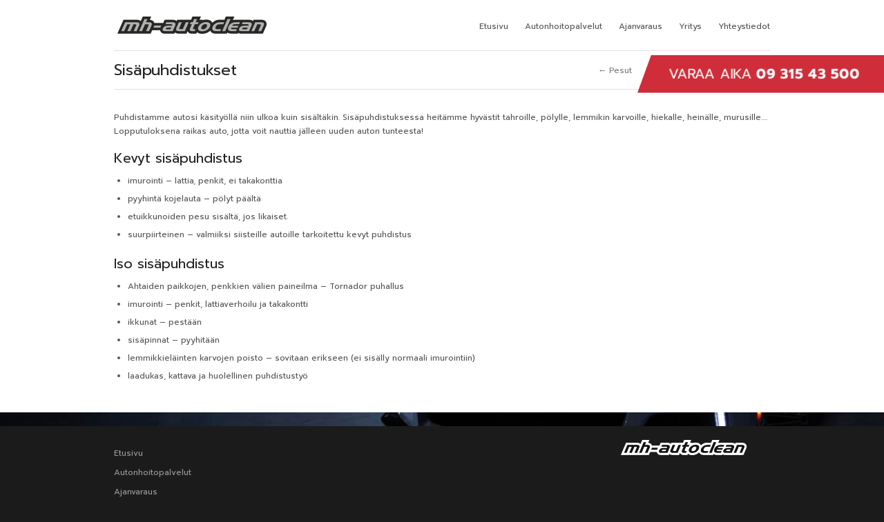

--- FILE ---
content_type: text/html; charset=UTF-8
request_url: https://www.mh-autoclean.com/autonhoitopalvelut/sisapuhdistukset/
body_size: 10353
content:
<!DOCTYPE html>
<html dir="ltr" lang="fi" prefix="og: https://ogp.me/ns#">

<head>
	<meta http-equiv="Content-Type" content="text/html; charset=UTF-8" />
	<title>MH Autoclean Sisäpuhdistukset | MH Autoclean</title>
        <meta name="google-site-verification" content="KIcHD0kYNUuvZYbaEfK2yZIBGob3t3mRMXBrZ8CKuJY" />
	<meta name="viewport" content="width=device-width, initial-scale = 1.0, maximum-scale=1.0, user-scalable=no" />

	<link rel="stylesheet" href="//maxcdn.bootstrapcdn.com/font-awesome/4.3.0/css/font-awesome.min.css">
	<!--<link rel="stylesheet" href="path/to/font-awesome/css/font-awesome.min.css">-->

										<link rel="stylesheet" type="text/css" href="https://fonts.googleapis.com/css?family=Merriweather:regular,italic,bold,bolditalic" />
	
	<link rel="stylesheet" href="https://www.mh-autoclean.com/wp-content/themes/herothemetrust-child/style.css" type="text/css" media="screen" />
	<link rel="alternate" type="application/rss+xml" title="MH Autoclean RSS Feed" href="https://www.mh-autoclean.com/feed/" />
	<link rel="alternate" type="application/atom+xml" title="MH Autoclean Atom Feed" href="https://www.mh-autoclean.com/feed/atom/" />
	<link rel="pingback" href="https://www.mh-autoclean.com/xmlrpc.php" />

			<link rel="shortcut icon" href="/wp-content/uploads/2012/03/favicon.ico" />
	
	
	
		<!-- All in One SEO 4.9.3 - aioseo.com -->
	<meta name="description" content="Puhdistamme autosi käsityöllä niin ulkoa kuin sisältäkin. Sisäpuhdistuksessa heitämme hyvästit tahroille, pölylle, lemmikin karvoille, hiekalle, heinälle, murusille…. Lopputuloksena raikas auto, jotta voit nauttia jälleen uuden auton tunteesta! Kevyt sisäpuhdistus imurointi – lattia, penkit, ei takakonttia pyyhintä kojelauta – pölyt päältä etuikkunoiden pesu sisältä, jos likaiset. suurpiirteinen - valmiiksi siisteille autoille tarkoitettu kevyt puhdistus Iso sisäpuhdistus" />
	<meta name="robots" content="max-image-preview:large" />
	<link rel="canonical" href="https://www.mh-autoclean.com/autonhoitopalvelut/sisapuhdistukset/" />
	<meta name="generator" content="All in One SEO (AIOSEO) 4.9.3" />
		<meta property="og:locale" content="fi_FI" />
		<meta property="og:site_name" content="MH Autoclean | Käsinpesut - Ikkunantummennukset - MH-Autoclean" />
		<meta property="og:type" content="article" />
		<meta property="og:title" content="Sisäpuhdistukset | MH Autoclean" />
		<meta property="og:description" content="Puhdistamme autosi käsityöllä niin ulkoa kuin sisältäkin. Sisäpuhdistuksessa heitämme hyvästit tahroille, pölylle, lemmikin karvoille, hiekalle, heinälle, murusille…. Lopputuloksena raikas auto, jotta voit nauttia jälleen uuden auton tunteesta! Kevyt sisäpuhdistus imurointi – lattia, penkit, ei takakonttia pyyhintä kojelauta – pölyt päältä etuikkunoiden pesu sisältä, jos likaiset. suurpiirteinen - valmiiksi siisteille autoille tarkoitettu kevyt puhdistus Iso sisäpuhdistus" />
		<meta property="og:url" content="https://www.mh-autoclean.com/autonhoitopalvelut/sisapuhdistukset/" />
		<meta property="article:published_time" content="2019-08-02T12:38:30+00:00" />
		<meta property="article:modified_time" content="2024-09-02T07:12:27+00:00" />
		<meta name="twitter:card" content="summary" />
		<meta name="twitter:title" content="Sisäpuhdistukset | MH Autoclean" />
		<meta name="twitter:description" content="Puhdistamme autosi käsityöllä niin ulkoa kuin sisältäkin. Sisäpuhdistuksessa heitämme hyvästit tahroille, pölylle, lemmikin karvoille, hiekalle, heinälle, murusille…. Lopputuloksena raikas auto, jotta voit nauttia jälleen uuden auton tunteesta! Kevyt sisäpuhdistus imurointi – lattia, penkit, ei takakonttia pyyhintä kojelauta – pölyt päältä etuikkunoiden pesu sisältä, jos likaiset. suurpiirteinen - valmiiksi siisteille autoille tarkoitettu kevyt puhdistus Iso sisäpuhdistus" />
		<script type="application/ld+json" class="aioseo-schema">
			{"@context":"https:\/\/schema.org","@graph":[{"@type":"BreadcrumbList","@id":"https:\/\/www.mh-autoclean.com\/autonhoitopalvelut\/sisapuhdistukset\/#breadcrumblist","itemListElement":[{"@type":"ListItem","@id":"https:\/\/www.mh-autoclean.com#listItem","position":1,"name":"Home","item":"https:\/\/www.mh-autoclean.com","nextItem":{"@type":"ListItem","@id":"https:\/\/www.mh-autoclean.com\/autonhoitopalvelut\/sisapuhdistukset\/#listItem","name":"Sis\u00e4puhdistukset"}},{"@type":"ListItem","@id":"https:\/\/www.mh-autoclean.com\/autonhoitopalvelut\/sisapuhdistukset\/#listItem","position":2,"name":"Sis\u00e4puhdistukset","previousItem":{"@type":"ListItem","@id":"https:\/\/www.mh-autoclean.com#listItem","name":"Home"}}]},{"@type":"Organization","@id":"https:\/\/www.mh-autoclean.com\/#organization","name":"MH Autoclean","description":"K\u00e4sinpesut - Ikkunantummennukset - MH-Autoclean","url":"https:\/\/www.mh-autoclean.com\/"},{"@type":"WebPage","@id":"https:\/\/www.mh-autoclean.com\/autonhoitopalvelut\/sisapuhdistukset\/#webpage","url":"https:\/\/www.mh-autoclean.com\/autonhoitopalvelut\/sisapuhdistukset\/","name":"Sis\u00e4puhdistukset | MH Autoclean","description":"Puhdistamme autosi k\u00e4sity\u00f6ll\u00e4 niin ulkoa kuin sis\u00e4lt\u00e4kin. Sis\u00e4puhdistuksessa heit\u00e4mme hyv\u00e4stit tahroille, p\u00f6lylle, lemmikin karvoille, hiekalle, hein\u00e4lle, murusille\u2026. Lopputuloksena raikas auto, jotta voit nauttia j\u00e4lleen uuden auton tunteesta! Kevyt sis\u00e4puhdistus imurointi \u2013 lattia, penkit, ei takakonttia pyyhint\u00e4 kojelauta \u2013 p\u00f6lyt p\u00e4\u00e4lt\u00e4 etuikkunoiden pesu sis\u00e4lt\u00e4, jos likaiset. suurpiirteinen - valmiiksi siisteille autoille tarkoitettu kevyt puhdistus Iso sis\u00e4puhdistus","inLanguage":"fi","isPartOf":{"@id":"https:\/\/www.mh-autoclean.com\/#website"},"breadcrumb":{"@id":"https:\/\/www.mh-autoclean.com\/autonhoitopalvelut\/sisapuhdistukset\/#breadcrumblist"},"image":{"@type":"ImageObject","url":"https:\/\/www.mh-autoclean.com\/wp-content\/uploads\/2019\/08\/IMG_8844.jpg","@id":"https:\/\/www.mh-autoclean.com\/autonhoitopalvelut\/sisapuhdistukset\/#mainImage","width":640,"height":327},"primaryImageOfPage":{"@id":"https:\/\/www.mh-autoclean.com\/autonhoitopalvelut\/sisapuhdistukset\/#mainImage"},"datePublished":"2019-08-02T15:38:30+03:00","dateModified":"2024-09-02T10:12:27+03:00"},{"@type":"WebSite","@id":"https:\/\/www.mh-autoclean.com\/#website","url":"https:\/\/www.mh-autoclean.com\/","name":"MH Autoclean","description":"K\u00e4sinpesut - Ikkunantummennukset - MH-Autoclean","inLanguage":"fi","publisher":{"@id":"https:\/\/www.mh-autoclean.com\/#organization"}}]}
		</script>
		<!-- All in One SEO -->

<link rel="alternate" title="oEmbed (JSON)" type="application/json+oembed" href="https://www.mh-autoclean.com/wp-json/oembed/1.0/embed?url=https%3A%2F%2Fwww.mh-autoclean.com%2Fautonhoitopalvelut%2Fsisapuhdistukset%2F" />
<link rel="alternate" title="oEmbed (XML)" type="text/xml+oembed" href="https://www.mh-autoclean.com/wp-json/oembed/1.0/embed?url=https%3A%2F%2Fwww.mh-autoclean.com%2Fautonhoitopalvelut%2Fsisapuhdistukset%2F&#038;format=xml" />
		<!-- This site uses the Google Analytics by MonsterInsights plugin v9.11.1 - Using Analytics tracking - https://www.monsterinsights.com/ -->
		<!-- Note: MonsterInsights is not currently configured on this site. The site owner needs to authenticate with Google Analytics in the MonsterInsights settings panel. -->
					<!-- No tracking code set -->
				<!-- / Google Analytics by MonsterInsights -->
		<style id='wp-img-auto-sizes-contain-inline-css' type='text/css'>
img:is([sizes=auto i],[sizes^="auto," i]){contain-intrinsic-size:3000px 1500px}
/*# sourceURL=wp-img-auto-sizes-contain-inline-css */
</style>
<style id='wp-emoji-styles-inline-css' type='text/css'>

	img.wp-smiley, img.emoji {
		display: inline !important;
		border: none !important;
		box-shadow: none !important;
		height: 1em !important;
		width: 1em !important;
		margin: 0 0.07em !important;
		vertical-align: -0.1em !important;
		background: none !important;
		padding: 0 !important;
	}
/*# sourceURL=wp-emoji-styles-inline-css */
</style>
<style id='wp-block-library-inline-css' type='text/css'>
:root{--wp-block-synced-color:#7a00df;--wp-block-synced-color--rgb:122,0,223;--wp-bound-block-color:var(--wp-block-synced-color);--wp-editor-canvas-background:#ddd;--wp-admin-theme-color:#007cba;--wp-admin-theme-color--rgb:0,124,186;--wp-admin-theme-color-darker-10:#006ba1;--wp-admin-theme-color-darker-10--rgb:0,107,160.5;--wp-admin-theme-color-darker-20:#005a87;--wp-admin-theme-color-darker-20--rgb:0,90,135;--wp-admin-border-width-focus:2px}@media (min-resolution:192dpi){:root{--wp-admin-border-width-focus:1.5px}}.wp-element-button{cursor:pointer}:root .has-very-light-gray-background-color{background-color:#eee}:root .has-very-dark-gray-background-color{background-color:#313131}:root .has-very-light-gray-color{color:#eee}:root .has-very-dark-gray-color{color:#313131}:root .has-vivid-green-cyan-to-vivid-cyan-blue-gradient-background{background:linear-gradient(135deg,#00d084,#0693e3)}:root .has-purple-crush-gradient-background{background:linear-gradient(135deg,#34e2e4,#4721fb 50%,#ab1dfe)}:root .has-hazy-dawn-gradient-background{background:linear-gradient(135deg,#faaca8,#dad0ec)}:root .has-subdued-olive-gradient-background{background:linear-gradient(135deg,#fafae1,#67a671)}:root .has-atomic-cream-gradient-background{background:linear-gradient(135deg,#fdd79a,#004a59)}:root .has-nightshade-gradient-background{background:linear-gradient(135deg,#330968,#31cdcf)}:root .has-midnight-gradient-background{background:linear-gradient(135deg,#020381,#2874fc)}:root{--wp--preset--font-size--normal:16px;--wp--preset--font-size--huge:42px}.has-regular-font-size{font-size:1em}.has-larger-font-size{font-size:2.625em}.has-normal-font-size{font-size:var(--wp--preset--font-size--normal)}.has-huge-font-size{font-size:var(--wp--preset--font-size--huge)}.has-text-align-center{text-align:center}.has-text-align-left{text-align:left}.has-text-align-right{text-align:right}.has-fit-text{white-space:nowrap!important}#end-resizable-editor-section{display:none}.aligncenter{clear:both}.items-justified-left{justify-content:flex-start}.items-justified-center{justify-content:center}.items-justified-right{justify-content:flex-end}.items-justified-space-between{justify-content:space-between}.screen-reader-text{border:0;clip-path:inset(50%);height:1px;margin:-1px;overflow:hidden;padding:0;position:absolute;width:1px;word-wrap:normal!important}.screen-reader-text:focus{background-color:#ddd;clip-path:none;color:#444;display:block;font-size:1em;height:auto;left:5px;line-height:normal;padding:15px 23px 14px;text-decoration:none;top:5px;width:auto;z-index:100000}html :where(.has-border-color){border-style:solid}html :where([style*=border-top-color]){border-top-style:solid}html :where([style*=border-right-color]){border-right-style:solid}html :where([style*=border-bottom-color]){border-bottom-style:solid}html :where([style*=border-left-color]){border-left-style:solid}html :where([style*=border-width]){border-style:solid}html :where([style*=border-top-width]){border-top-style:solid}html :where([style*=border-right-width]){border-right-style:solid}html :where([style*=border-bottom-width]){border-bottom-style:solid}html :where([style*=border-left-width]){border-left-style:solid}html :where(img[class*=wp-image-]){height:auto;max-width:100%}:where(figure){margin:0 0 1em}html :where(.is-position-sticky){--wp-admin--admin-bar--position-offset:var(--wp-admin--admin-bar--height,0px)}@media screen and (max-width:600px){html :where(.is-position-sticky){--wp-admin--admin-bar--position-offset:0px}}

/*# sourceURL=wp-block-library-inline-css */
</style><style id='global-styles-inline-css' type='text/css'>
:root{--wp--preset--aspect-ratio--square: 1;--wp--preset--aspect-ratio--4-3: 4/3;--wp--preset--aspect-ratio--3-4: 3/4;--wp--preset--aspect-ratio--3-2: 3/2;--wp--preset--aspect-ratio--2-3: 2/3;--wp--preset--aspect-ratio--16-9: 16/9;--wp--preset--aspect-ratio--9-16: 9/16;--wp--preset--color--black: #000000;--wp--preset--color--cyan-bluish-gray: #abb8c3;--wp--preset--color--white: #ffffff;--wp--preset--color--pale-pink: #f78da7;--wp--preset--color--vivid-red: #cf2e2e;--wp--preset--color--luminous-vivid-orange: #ff6900;--wp--preset--color--luminous-vivid-amber: #fcb900;--wp--preset--color--light-green-cyan: #7bdcb5;--wp--preset--color--vivid-green-cyan: #00d084;--wp--preset--color--pale-cyan-blue: #8ed1fc;--wp--preset--color--vivid-cyan-blue: #0693e3;--wp--preset--color--vivid-purple: #9b51e0;--wp--preset--gradient--vivid-cyan-blue-to-vivid-purple: linear-gradient(135deg,rgb(6,147,227) 0%,rgb(155,81,224) 100%);--wp--preset--gradient--light-green-cyan-to-vivid-green-cyan: linear-gradient(135deg,rgb(122,220,180) 0%,rgb(0,208,130) 100%);--wp--preset--gradient--luminous-vivid-amber-to-luminous-vivid-orange: linear-gradient(135deg,rgb(252,185,0) 0%,rgb(255,105,0) 100%);--wp--preset--gradient--luminous-vivid-orange-to-vivid-red: linear-gradient(135deg,rgb(255,105,0) 0%,rgb(207,46,46) 100%);--wp--preset--gradient--very-light-gray-to-cyan-bluish-gray: linear-gradient(135deg,rgb(238,238,238) 0%,rgb(169,184,195) 100%);--wp--preset--gradient--cool-to-warm-spectrum: linear-gradient(135deg,rgb(74,234,220) 0%,rgb(151,120,209) 20%,rgb(207,42,186) 40%,rgb(238,44,130) 60%,rgb(251,105,98) 80%,rgb(254,248,76) 100%);--wp--preset--gradient--blush-light-purple: linear-gradient(135deg,rgb(255,206,236) 0%,rgb(152,150,240) 100%);--wp--preset--gradient--blush-bordeaux: linear-gradient(135deg,rgb(254,205,165) 0%,rgb(254,45,45) 50%,rgb(107,0,62) 100%);--wp--preset--gradient--luminous-dusk: linear-gradient(135deg,rgb(255,203,112) 0%,rgb(199,81,192) 50%,rgb(65,88,208) 100%);--wp--preset--gradient--pale-ocean: linear-gradient(135deg,rgb(255,245,203) 0%,rgb(182,227,212) 50%,rgb(51,167,181) 100%);--wp--preset--gradient--electric-grass: linear-gradient(135deg,rgb(202,248,128) 0%,rgb(113,206,126) 100%);--wp--preset--gradient--midnight: linear-gradient(135deg,rgb(2,3,129) 0%,rgb(40,116,252) 100%);--wp--preset--font-size--small: 13px;--wp--preset--font-size--medium: 20px;--wp--preset--font-size--large: 36px;--wp--preset--font-size--x-large: 42px;--wp--preset--spacing--20: 0.44rem;--wp--preset--spacing--30: 0.67rem;--wp--preset--spacing--40: 1rem;--wp--preset--spacing--50: 1.5rem;--wp--preset--spacing--60: 2.25rem;--wp--preset--spacing--70: 3.38rem;--wp--preset--spacing--80: 5.06rem;--wp--preset--shadow--natural: 6px 6px 9px rgba(0, 0, 0, 0.2);--wp--preset--shadow--deep: 12px 12px 50px rgba(0, 0, 0, 0.4);--wp--preset--shadow--sharp: 6px 6px 0px rgba(0, 0, 0, 0.2);--wp--preset--shadow--outlined: 6px 6px 0px -3px rgb(255, 255, 255), 6px 6px rgb(0, 0, 0);--wp--preset--shadow--crisp: 6px 6px 0px rgb(0, 0, 0);}:where(.is-layout-flex){gap: 0.5em;}:where(.is-layout-grid){gap: 0.5em;}body .is-layout-flex{display: flex;}.is-layout-flex{flex-wrap: wrap;align-items: center;}.is-layout-flex > :is(*, div){margin: 0;}body .is-layout-grid{display: grid;}.is-layout-grid > :is(*, div){margin: 0;}:where(.wp-block-columns.is-layout-flex){gap: 2em;}:where(.wp-block-columns.is-layout-grid){gap: 2em;}:where(.wp-block-post-template.is-layout-flex){gap: 1.25em;}:where(.wp-block-post-template.is-layout-grid){gap: 1.25em;}.has-black-color{color: var(--wp--preset--color--black) !important;}.has-cyan-bluish-gray-color{color: var(--wp--preset--color--cyan-bluish-gray) !important;}.has-white-color{color: var(--wp--preset--color--white) !important;}.has-pale-pink-color{color: var(--wp--preset--color--pale-pink) !important;}.has-vivid-red-color{color: var(--wp--preset--color--vivid-red) !important;}.has-luminous-vivid-orange-color{color: var(--wp--preset--color--luminous-vivid-orange) !important;}.has-luminous-vivid-amber-color{color: var(--wp--preset--color--luminous-vivid-amber) !important;}.has-light-green-cyan-color{color: var(--wp--preset--color--light-green-cyan) !important;}.has-vivid-green-cyan-color{color: var(--wp--preset--color--vivid-green-cyan) !important;}.has-pale-cyan-blue-color{color: var(--wp--preset--color--pale-cyan-blue) !important;}.has-vivid-cyan-blue-color{color: var(--wp--preset--color--vivid-cyan-blue) !important;}.has-vivid-purple-color{color: var(--wp--preset--color--vivid-purple) !important;}.has-black-background-color{background-color: var(--wp--preset--color--black) !important;}.has-cyan-bluish-gray-background-color{background-color: var(--wp--preset--color--cyan-bluish-gray) !important;}.has-white-background-color{background-color: var(--wp--preset--color--white) !important;}.has-pale-pink-background-color{background-color: var(--wp--preset--color--pale-pink) !important;}.has-vivid-red-background-color{background-color: var(--wp--preset--color--vivid-red) !important;}.has-luminous-vivid-orange-background-color{background-color: var(--wp--preset--color--luminous-vivid-orange) !important;}.has-luminous-vivid-amber-background-color{background-color: var(--wp--preset--color--luminous-vivid-amber) !important;}.has-light-green-cyan-background-color{background-color: var(--wp--preset--color--light-green-cyan) !important;}.has-vivid-green-cyan-background-color{background-color: var(--wp--preset--color--vivid-green-cyan) !important;}.has-pale-cyan-blue-background-color{background-color: var(--wp--preset--color--pale-cyan-blue) !important;}.has-vivid-cyan-blue-background-color{background-color: var(--wp--preset--color--vivid-cyan-blue) !important;}.has-vivid-purple-background-color{background-color: var(--wp--preset--color--vivid-purple) !important;}.has-black-border-color{border-color: var(--wp--preset--color--black) !important;}.has-cyan-bluish-gray-border-color{border-color: var(--wp--preset--color--cyan-bluish-gray) !important;}.has-white-border-color{border-color: var(--wp--preset--color--white) !important;}.has-pale-pink-border-color{border-color: var(--wp--preset--color--pale-pink) !important;}.has-vivid-red-border-color{border-color: var(--wp--preset--color--vivid-red) !important;}.has-luminous-vivid-orange-border-color{border-color: var(--wp--preset--color--luminous-vivid-orange) !important;}.has-luminous-vivid-amber-border-color{border-color: var(--wp--preset--color--luminous-vivid-amber) !important;}.has-light-green-cyan-border-color{border-color: var(--wp--preset--color--light-green-cyan) !important;}.has-vivid-green-cyan-border-color{border-color: var(--wp--preset--color--vivid-green-cyan) !important;}.has-pale-cyan-blue-border-color{border-color: var(--wp--preset--color--pale-cyan-blue) !important;}.has-vivid-cyan-blue-border-color{border-color: var(--wp--preset--color--vivid-cyan-blue) !important;}.has-vivid-purple-border-color{border-color: var(--wp--preset--color--vivid-purple) !important;}.has-vivid-cyan-blue-to-vivid-purple-gradient-background{background: var(--wp--preset--gradient--vivid-cyan-blue-to-vivid-purple) !important;}.has-light-green-cyan-to-vivid-green-cyan-gradient-background{background: var(--wp--preset--gradient--light-green-cyan-to-vivid-green-cyan) !important;}.has-luminous-vivid-amber-to-luminous-vivid-orange-gradient-background{background: var(--wp--preset--gradient--luminous-vivid-amber-to-luminous-vivid-orange) !important;}.has-luminous-vivid-orange-to-vivid-red-gradient-background{background: var(--wp--preset--gradient--luminous-vivid-orange-to-vivid-red) !important;}.has-very-light-gray-to-cyan-bluish-gray-gradient-background{background: var(--wp--preset--gradient--very-light-gray-to-cyan-bluish-gray) !important;}.has-cool-to-warm-spectrum-gradient-background{background: var(--wp--preset--gradient--cool-to-warm-spectrum) !important;}.has-blush-light-purple-gradient-background{background: var(--wp--preset--gradient--blush-light-purple) !important;}.has-blush-bordeaux-gradient-background{background: var(--wp--preset--gradient--blush-bordeaux) !important;}.has-luminous-dusk-gradient-background{background: var(--wp--preset--gradient--luminous-dusk) !important;}.has-pale-ocean-gradient-background{background: var(--wp--preset--gradient--pale-ocean) !important;}.has-electric-grass-gradient-background{background: var(--wp--preset--gradient--electric-grass) !important;}.has-midnight-gradient-background{background: var(--wp--preset--gradient--midnight) !important;}.has-small-font-size{font-size: var(--wp--preset--font-size--small) !important;}.has-medium-font-size{font-size: var(--wp--preset--font-size--medium) !important;}.has-large-font-size{font-size: var(--wp--preset--font-size--large) !important;}.has-x-large-font-size{font-size: var(--wp--preset--font-size--x-large) !important;}
/*# sourceURL=global-styles-inline-css */
</style>

<style id='classic-theme-styles-inline-css' type='text/css'>
/*! This file is auto-generated */
.wp-block-button__link{color:#fff;background-color:#32373c;border-radius:9999px;box-shadow:none;text-decoration:none;padding:calc(.667em + 2px) calc(1.333em + 2px);font-size:1.125em}.wp-block-file__button{background:#32373c;color:#fff;text-decoration:none}
/*# sourceURL=/wp-includes/css/classic-themes.min.css */
</style>
<link rel='stylesheet' id='parent-style-css' href='https://www.mh-autoclean.com/wp-content/themes/herothemetrust/style.css?ver=6.9' type='text/css' media='all' />
<link rel='stylesheet' id='hero-style-css' href='https://www.mh-autoclean.com/wp-content/themes/herothemetrust-child/style.css?ver=6.9' type='text/css' media='all' />
<link rel='stylesheet' id='superfish-css' href='https://www.mh-autoclean.com/wp-content/themes/herothemetrust/css/superfish.css?ver=1.4.8' type='text/css' media='all' />
<link rel='stylesheet' id='slideshow-css' href='https://www.mh-autoclean.com/wp-content/themes/herothemetrust/css/flexslider.css?ver=1.8' type='text/css' media='all' />
<script type="text/javascript" src="https://www.mh-autoclean.com/wp-includes/js/jquery/jquery.min.js?ver=3.7.1" id="jquery-core-js"></script>
<script type="text/javascript" src="https://www.mh-autoclean.com/wp-includes/js/jquery/jquery-migrate.min.js?ver=3.4.1" id="jquery-migrate-js"></script>
<script type="text/javascript" src="https://www.mh-autoclean.com/wp-content/themes/herothemetrust-child/js/project-list.js?ver=6.9" id="project-list-js"></script>
<link rel="https://api.w.org/" href="https://www.mh-autoclean.com/wp-json/" /><meta name="generator" content="WordPress 6.9" />
<link rel='shortlink' href='https://www.mh-autoclean.com/?p=927' />
<meta name="generator" content=" " />

<style type="text/css" media="screen">

	#homeBanner p { font-family: 'Merriweather'; }

	#bannerText { top: 120px; }

	blockquote, address {
		border-left: 5px solid #ccb676;
	}
	#filterNav .selected, #filterNav a.selected:hover, #content .project.small .inside {
		background-color: #ccb676;
	}

#mainNav ul a, #mainNav ul li.sfHover ul a { color: #8f8f8f !important;	}
	#mainNav ul li.current a,
	#mainNav ul li.current-cat a,
	#mainNav ul li.current_page_item a,
	#mainNav ul li.current-menu-item a,
	#mainNav ul li.current-post-ancestor a,
	.single-post #mainNav ul li.current_page_parent a,
	#mainNav ul li.current-category-parent a,
	#mainNav ul li.current-category-ancestor a,
	#mainNav ul li.current-portfolio-ancestor a,
	#mainNav ul li.current-projects-ancestor a {
		color: #2e2e2e !important;
	}
	#mainNav ul li.sfHover a,
	#mainNav ul li a:hover,
	#mainNav ul li:hover {
		color: #2e2e2e !important;
	}
	#mainNav ul li.sfHover ul a:hover { color: #2e2e2e !important;}

a { color: #aa9862;}
a:hover {color: #ccb676;}
.button, #searchsubmit, input[type="submit"] {background-color: #757575 !important;}
.button:hover, #searchsubmit:hover, input[type="submit"]:hover {background-color: #595959 !important;}

	#homeBanner {
		background-color: #242424;
	}

	#homeBanner {
		background-image: url(http://www.mh-autoclean.com/wp-content/uploads/2012/03/mh_clean_v04.jpg);
		background-repeat:no-repeat;
		background-attachment:fixed;
		background-position:center top;
	}


</style>

<!--[if IE 7]>
<link rel="stylesheet" href="https://www.mh-autoclean.com/wp-content/themes/herothemetrust/css/ie7.css" type="text/css" media="screen" />
<![endif]-->
<!--[if IE 8]>
<link rel="stylesheet" href="https://www.mh-autoclean.com/wp-content/themes/herothemetrust/css/ie8.css" type="text/css" media="screen" />
<![endif]-->
<!--[if IE]><script src="http://html5shiv.googlecode.com/svn/trunk/html5.js"></script><![endif]-->


<script>
  (function(i,s,o,g,r,a,m){i['GoogleAnalyticsObject']=r;i[r]=i[r]||function(){
  (i[r].q=i[r].q||[]).push(arguments)},i[r].l=1*new Date();a=s.createElement(o),
  m=s.getElementsByTagName(o)[0];a.async=1;a.src=g;m.parentNode.insertBefore(a,m)
  })(window,document,'script','//www.google-analytics.com/analytics.js','ga');

  ga('create', 'UA-3566927-13', 'auto');
  ga('send', 'pageview');

</script>

<style type="text/css" id="custom-background-css">
body.custom-background { background-image: url("https://www.mh-autoclean.com/wp-content/uploads/2020/03/xcode.jpg"); background-position: center center; background-size: contain; background-repeat: repeat; background-attachment: scroll; }
</style>
	</head>

<body class="wp-singular project-template-default single single-project postid-927 custom-background wp-theme-herothemetrust wp-child-theme-herothemetrust-child " >


<!-- Go to www.addthis.com/dashboard to customize your tools -->
<script type="text/javascript" src="//s7.addthis.com/js/300/addthis_widget.js#pubid=ra-55369f95136b6c07" async="async"></script>


<!-- Facebook -->
<div id="fb-root"></div>
<script>(function(d, s, id) {
  var js, fjs = d.getElementsByTagName(s)[0];
  if (d.getElementById(id)) return;
  js = d.createElement(s); js.id = id;
  js.src = "//connect.facebook.net/fi_FI/sdk.js#xfbml=1&version=v2.3";
  fjs.parentNode.insertBefore(js, fjs);
}(document, 'script', 'facebook-jssdk'));</script>

<!-- Facebook -->

<div id="container">
<div id="header">
	<div class="inside clearfix">

				<div id="logo">
					<h1 class="logo"><a href="https://www.mh-autoclean.com"><img src="/wp-content/uploads/2012/03/logo-dark-small-nostripe.png" alt="MH Autoclean" /></a></h1>
				</div>

		<div id="mainNav" class="clearfix">
			<div class="menu-menu-1-container"><ul id="menu-menu-1" class="sf-menu"><li id="menu-item-1133" class="menu-item menu-item-type-post_type menu-item-object-page menu-item-home menu-item-1133"><a href="https://www.mh-autoclean.com/">Etusivu</a></li>
<li id="menu-item-1134" class="menu-item menu-item-type-post_type menu-item-object-page current-menu-ancestor current-menu-parent current_page_parent current_page_ancestor menu-item-has-children menu-item-1134"><a href="https://www.mh-autoclean.com/autonhoitopalvelut/">Autonhoitopalvelut</a>
<ul class="sub-menu">
	<li id="menu-item-1153" class="menu-item menu-item-type-custom menu-item-object-custom menu-item-1153"><a href="http://www.mh-autoclean.com/autonhoitopalvelut/pesut/">Pesut</a></li>
	<li id="menu-item-1152" class="menu-item menu-item-type-custom menu-item-object-custom current-menu-item menu-item-1152"><a href="http://www.mh-autoclean.com/autonhoitopalvelut/sisapuhdistukset/" aria-current="page">Sisäpuhdistukset</a></li>
	<li id="menu-item-1151" class="menu-item menu-item-type-custom menu-item-object-custom menu-item-1151"><a href="http://www.mh-autoclean.com/autonhoitopalvelut/vahaukset-ja-pinnoitteet/">Vahaukset ja pinnoitteet</a></li>
	<li id="menu-item-1147" class="menu-item menu-item-type-custom menu-item-object-custom menu-item-1147"><a href="http://www.mh-autoclean.com/autonhoitopalvelut/renkaiden-vaihto-ja-sailytys/">Rengaspalvelut ja säilytys</a></li>
	<li id="menu-item-1250" class="menu-item menu-item-type-custom menu-item-object-custom menu-item-1250"><a href="http://www.mh-autoclean.com/autonhoitopalvelut/permaclearcoating">Perma Clear Coating</a></li>
	<li id="menu-item-1145" class="menu-item menu-item-type-custom menu-item-object-custom menu-item-1145"><a href="http://www.mh-autoclean.com/autonhoitopalvelut/system-x/">System X</a></li>
	<li id="menu-item-1146" class="menu-item menu-item-type-custom menu-item-object-custom menu-item-has-children menu-item-1146"><a href="http://www.mh-autoclean.com/autonhoitopalvelut/teippaukset-ja-tummennukset/">Teippaukset ja tummennukset</a>
	<ul class="sub-menu">
		<li id="menu-item-1150" class="menu-item menu-item-type-custom menu-item-object-custom menu-item-1150"><a href="http://www.mh-autoclean.com/autonhoitopalvelut/smart-pienkorjaukset/">Smart-pienkorjaukset</a></li>
	</ul>
</li>
	<li id="menu-item-1149" class="menu-item menu-item-type-custom menu-item-object-custom menu-item-1149"><a href="http://www.mh-autoclean.com/autonhoitopalvelut/sijaisauto/">Sijaisauto</a></li>
</ul>
</li>
<li id="menu-item-1167" class="menu-item menu-item-type-post_type menu-item-object-page menu-item-1167"><a href="https://www.mh-autoclean.com/ajanvaraus/">Ajanvaraus</a></li>
<li id="menu-item-1140" class="menu-item menu-item-type-post_type menu-item-object-page menu-item-1140"><a href="https://www.mh-autoclean.com/yritys/">Yritys</a></li>
<li id="menu-item-1144" class="menu-item menu-item-type-post_type menu-item-object-page menu-item-1144"><a href="https://www.mh-autoclean.com/yhteystiedot/">Yhteystiedot</a></li>
</ul></div>		</div>
	</div>

	</div>

<div class="wrap">
<div id="main" class="clearfix">
<!-- Google tag (gtag.js) -->
<script async src="https://www.googletagmanager.com/gtag/js?id=G-W6V1F510TL">
</script>
<script>
  window.dataLayer = window.dataLayer || [];
  function gtag(){dataLayer.push(arguments);}
  gtag('js', new Date());

  gtag('config', 'G-W6V1F510TL');
</script>			
		
		<div id="pageHead">
			<h1>Sisäpuhdistukset</h1>
			<div class="projectNav clearfix">
				<div class="previous ">
					<a href="https://www.mh-autoclean.com/autonhoitopalvelut/pesut/" rel="prev">&larr; Pesut</a>				</div>				
				<div class="next ">						
					<a href="https://www.mh-autoclean.com/autonhoitopalvelut/vahaukset-ja-pinnoitteet/" rel="next">Vahaukset ja pinnoitteet &rarr;</a>				
				</div>					
			</div> <!-- end navigation -->					
		</div>
				 
		<div id="content" class="full">			
						    
			<div class="project clearfix">   						
				<p>Puhdistamme autosi käsityöllä niin ulkoa kuin sisältäkin. Sisäpuhdistuksessa heitämme hyvästit tahroille, pölylle, lemmikin karvoille, hiekalle, heinälle, murusille…. Lopputuloksena raikas auto, jotta voit nauttia jälleen uuden auton tunteesta!</p>
<h2 style="font-weight: 400;">Kevyt sisäpuhdistus</h2>
<ul style="font-weight: 400;">
<li>imurointi – lattia, penkit, ei takakonttia</li>
<li>pyyhintä kojelauta – pölyt päältä</li>
<li>etuikkunoiden pesu sisältä, jos likaiset.</li>
<li>suurpiirteinen &#8211; valmiiksi siisteille autoille tarkoitettu kevyt puhdistus</li>
</ul>
<h2 style="font-weight: 400;">Iso sisäpuhdistus</h2>
<ul style="font-weight: 400;">
<li>Ahtaiden paikkojen, penkkien välien paineilma &#8211; Tornador puhallus</li>
<li>imurointi – penkit, lattiaverhoilu ja takakontti</li>
<li>ikkunat – pestään</li>
<li>sisäpinnat – pyyhitään</li>
<li>lemmikkieläinten karvojen poisto – sovitaan erikseen (ei sisälly normaali imurointiin)</li>
<li>laadukas, kattava ja huolellinen puhdistustyö</li>
</ul>
				

																<ul class="skillList clearfix"></ul>	
							
								
			</div>
			


	
													    	
		</div>
	
	</div>
	</div>
	<div id="footer" >
		<div class="inside">
		<div class="main clearfix">

			
				<div id="nav_menu-2" class="oneThird widget_nav_menu footerBox widgetBox"><div class="menu-menu-1-container"><ul id="menu-menu-2" class="menu"><li class="menu-item menu-item-type-post_type menu-item-object-page menu-item-home menu-item-1133"><a href="https://www.mh-autoclean.com/">Etusivu</a></li>
<li class="menu-item menu-item-type-post_type menu-item-object-page current-menu-ancestor current-menu-parent current_page_parent current_page_ancestor menu-item-has-children menu-item-1134"><a href="https://www.mh-autoclean.com/autonhoitopalvelut/">Autonhoitopalvelut</a>
<ul class="sub-menu">
	<li class="menu-item menu-item-type-custom menu-item-object-custom menu-item-1153"><a href="http://www.mh-autoclean.com/autonhoitopalvelut/pesut/">Pesut</a></li>
	<li class="menu-item menu-item-type-custom menu-item-object-custom current-menu-item menu-item-1152"><a href="http://www.mh-autoclean.com/autonhoitopalvelut/sisapuhdistukset/" aria-current="page">Sisäpuhdistukset</a></li>
	<li class="menu-item menu-item-type-custom menu-item-object-custom menu-item-1151"><a href="http://www.mh-autoclean.com/autonhoitopalvelut/vahaukset-ja-pinnoitteet/">Vahaukset ja pinnoitteet</a></li>
	<li class="menu-item menu-item-type-custom menu-item-object-custom menu-item-1147"><a href="http://www.mh-autoclean.com/autonhoitopalvelut/renkaiden-vaihto-ja-sailytys/">Rengaspalvelut ja säilytys</a></li>
	<li class="menu-item menu-item-type-custom menu-item-object-custom menu-item-1250"><a href="http://www.mh-autoclean.com/autonhoitopalvelut/permaclearcoating">Perma Clear Coating</a></li>
	<li class="menu-item menu-item-type-custom menu-item-object-custom menu-item-1145"><a href="http://www.mh-autoclean.com/autonhoitopalvelut/system-x/">System X</a></li>
	<li class="menu-item menu-item-type-custom menu-item-object-custom menu-item-has-children menu-item-1146"><a href="http://www.mh-autoclean.com/autonhoitopalvelut/teippaukset-ja-tummennukset/">Teippaukset ja tummennukset</a>
	<ul class="sub-menu">
		<li class="menu-item menu-item-type-custom menu-item-object-custom menu-item-1150"><a href="http://www.mh-autoclean.com/autonhoitopalvelut/smart-pienkorjaukset/">Smart-pienkorjaukset</a></li>
	</ul>
</li>
	<li class="menu-item menu-item-type-custom menu-item-object-custom menu-item-1149"><a href="http://www.mh-autoclean.com/autonhoitopalvelut/sijaisauto/">Sijaisauto</a></li>
</ul>
</li>
<li class="menu-item menu-item-type-post_type menu-item-object-page menu-item-1167"><a href="https://www.mh-autoclean.com/ajanvaraus/">Ajanvaraus</a></li>
<li class="menu-item menu-item-type-post_type menu-item-object-page menu-item-1140"><a href="https://www.mh-autoclean.com/yritys/">Yritys</a></li>
<li class="menu-item menu-item-type-post_type menu-item-object-page menu-item-1144"><a href="https://www.mh-autoclean.com/yhteystiedot/">Yhteystiedot</a></li>
</ul></div></div><div id="text-6" class="oneThird widget_text footerBox widgetBox">			<div class="textwidget"><div style="margin: 0 auto; width: 182px;">

<img style="" src="http://www.mh-autoclean.com/wp-content/uploads/2015/05/logo-light-small2.png" />

<div class="addthis_sharing_toolbox" style="margin: 20px 0px 0px 36px;"></div>

<div class="fb-like" style="margin: 18px 0px 0px 44px;" data-href="https://www.facebook.com/MHAutoclean" data-layout="button_count" data-action="like" data-show-faces="false" data-share="false"></div>
<br/>

</div></div>
		</div>
			
		</div><!-- end footer main -->

		<div class="secondary clearfix">
									<div class="left"><p>Copyright &copy; 2026 <a href="https://www.mh-autoclean.com"><strong>MH Autoclean</strong></a> Kaikki oikeudet pidätetään.</p></div>
			<div class="right"><p></p></div>
		</div><!-- end footer secondary-->
		</div><!-- end footer inside-->
	</div><!-- end footer -->
</div><!-- end container -->
		<div class="float-phone-number">
		<p>Varaa aika <a href="tel:0931543500">09 315 43 500</a></p>
		</div>
		<script type="speculationrules">
{"prefetch":[{"source":"document","where":{"and":[{"href_matches":"/*"},{"not":{"href_matches":["/wp-*.php","/wp-admin/*","/wp-content/uploads/*","/wp-content/*","/wp-content/plugins/*","/wp-content/themes/herothemetrust-child/*","/wp-content/themes/herothemetrust/*","/*\\?(.+)"]}},{"not":{"selector_matches":"a[rel~=\"nofollow\"]"}},{"not":{"selector_matches":".no-prefetch, .no-prefetch a"}}]},"eagerness":"conservative"}]}
</script>
<script type="text/javascript" src="https://www.mh-autoclean.com/wp-includes/js/comment-reply.min.js?ver=6.9" id="comment-reply-js" async="async" data-wp-strategy="async" fetchpriority="low"></script>
<script type="text/javascript" src="https://www.mh-autoclean.com/wp-content/themes/herothemetrust-child/js/theme_trust.js?ver=1.0" id="theme_trust_js-js"></script>
<script type="text/javascript" src="https://www.mh-autoclean.com/wp-content/themes/herothemetrust/js/superfish.js?ver=1.4.8" id="superfish-js"></script>
<script type="text/javascript" src="https://www.mh-autoclean.com/wp-content/themes/herothemetrust/js/jquery.fitvids.js?ver=1.0" id="fitvids-js"></script>
<script type="text/javascript" src="https://www.mh-autoclean.com/wp-content/themes/herothemetrust/js/jquery.fittext.js?ver=1.0" id="fittext-js"></script>
<script type="text/javascript" src="https://www.mh-autoclean.com/wp-content/themes/herothemetrust/js/jquery.waitforimages.min.js?ver=1.0" id="hero-wait-for-images-js"></script>
<script type="text/javascript" src="https://www.mh-autoclean.com/wp-content/themes/herothemetrust/js/isotope.pkgd.min.js?ver=2.2.0" id="hero-isotope-js"></script>
<script type="text/javascript" src="https://www.mh-autoclean.com/wp-content/themes/herothemetrust/js/jquery.flexslider-min.js?ver=1.8" id="slideshow-js"></script>
<script id="wp-emoji-settings" type="application/json">
{"baseUrl":"https://s.w.org/images/core/emoji/17.0.2/72x72/","ext":".png","svgUrl":"https://s.w.org/images/core/emoji/17.0.2/svg/","svgExt":".svg","source":{"concatemoji":"https://www.mh-autoclean.com/wp-includes/js/wp-emoji-release.min.js?ver=6.9"}}
</script>
<script type="module">
/* <![CDATA[ */
/*! This file is auto-generated */
const a=JSON.parse(document.getElementById("wp-emoji-settings").textContent),o=(window._wpemojiSettings=a,"wpEmojiSettingsSupports"),s=["flag","emoji"];function i(e){try{var t={supportTests:e,timestamp:(new Date).valueOf()};sessionStorage.setItem(o,JSON.stringify(t))}catch(e){}}function c(e,t,n){e.clearRect(0,0,e.canvas.width,e.canvas.height),e.fillText(t,0,0);t=new Uint32Array(e.getImageData(0,0,e.canvas.width,e.canvas.height).data);e.clearRect(0,0,e.canvas.width,e.canvas.height),e.fillText(n,0,0);const a=new Uint32Array(e.getImageData(0,0,e.canvas.width,e.canvas.height).data);return t.every((e,t)=>e===a[t])}function p(e,t){e.clearRect(0,0,e.canvas.width,e.canvas.height),e.fillText(t,0,0);var n=e.getImageData(16,16,1,1);for(let e=0;e<n.data.length;e++)if(0!==n.data[e])return!1;return!0}function u(e,t,n,a){switch(t){case"flag":return n(e,"\ud83c\udff3\ufe0f\u200d\u26a7\ufe0f","\ud83c\udff3\ufe0f\u200b\u26a7\ufe0f")?!1:!n(e,"\ud83c\udde8\ud83c\uddf6","\ud83c\udde8\u200b\ud83c\uddf6")&&!n(e,"\ud83c\udff4\udb40\udc67\udb40\udc62\udb40\udc65\udb40\udc6e\udb40\udc67\udb40\udc7f","\ud83c\udff4\u200b\udb40\udc67\u200b\udb40\udc62\u200b\udb40\udc65\u200b\udb40\udc6e\u200b\udb40\udc67\u200b\udb40\udc7f");case"emoji":return!a(e,"\ud83e\u1fac8")}return!1}function f(e,t,n,a){let r;const o=(r="undefined"!=typeof WorkerGlobalScope&&self instanceof WorkerGlobalScope?new OffscreenCanvas(300,150):document.createElement("canvas")).getContext("2d",{willReadFrequently:!0}),s=(o.textBaseline="top",o.font="600 32px Arial",{});return e.forEach(e=>{s[e]=t(o,e,n,a)}),s}function r(e){var t=document.createElement("script");t.src=e,t.defer=!0,document.head.appendChild(t)}a.supports={everything:!0,everythingExceptFlag:!0},new Promise(t=>{let n=function(){try{var e=JSON.parse(sessionStorage.getItem(o));if("object"==typeof e&&"number"==typeof e.timestamp&&(new Date).valueOf()<e.timestamp+604800&&"object"==typeof e.supportTests)return e.supportTests}catch(e){}return null}();if(!n){if("undefined"!=typeof Worker&&"undefined"!=typeof OffscreenCanvas&&"undefined"!=typeof URL&&URL.createObjectURL&&"undefined"!=typeof Blob)try{var e="postMessage("+f.toString()+"("+[JSON.stringify(s),u.toString(),c.toString(),p.toString()].join(",")+"));",a=new Blob([e],{type:"text/javascript"});const r=new Worker(URL.createObjectURL(a),{name:"wpTestEmojiSupports"});return void(r.onmessage=e=>{i(n=e.data),r.terminate(),t(n)})}catch(e){}i(n=f(s,u,c,p))}t(n)}).then(e=>{for(const n in e)a.supports[n]=e[n],a.supports.everything=a.supports.everything&&a.supports[n],"flag"!==n&&(a.supports.everythingExceptFlag=a.supports.everythingExceptFlag&&a.supports[n]);var t;a.supports.everythingExceptFlag=a.supports.everythingExceptFlag&&!a.supports.flag,a.supports.everything||((t=a.source||{}).concatemoji?r(t.concatemoji):t.wpemoji&&t.twemoji&&(r(t.twemoji),r(t.wpemoji)))});
//# sourceURL=https://www.mh-autoclean.com/wp-includes/js/wp-emoji-loader.min.js
/* ]]> */
</script>
</body>
</html>


--- FILE ---
content_type: text/css
request_url: https://www.mh-autoclean.com/wp-content/themes/herothemetrust-child/style.css
body_size: 1639
content:
/*
Theme Name: Hero Child
Template: herothemetrust
*/
@import url('https://fonts.googleapis.com/css?family=Prompt:400,500,700,800,900&display=swap');
html body {
    font-family: 'Prompt', sans-serif;
    color: #555555;
}

#header #homeBanner {
	background-position: center center;
    background-size: cover;
    background-attachment: initial;
    height: 600px;
}
#header #bannerText {
	position: absolute;
    top: 50%;
    -webkit-transform: translateY(-50%);
    -ms-transform: translateY(-50%);
    transform: translateY(-50%);
}
#header #homeBanner h2 {
    font-family: 'Prompt', sans-serif;
}
#header #homeBanner p {
    font-family: 'Prompt', sans-serif;
    font-size: 26px;
}
#header #mainNav ul a, #header #mainNav ul li.sfHover ul a {
    color: #555555 !important;
}
body #header #mainNav ul a, body .homeSection h3, body #pageHead h1, body #sidebar .widgetBox h3, body #footer .widgetBox h3, body h1, body h2, body h3, body h4, body h5, body h6, body #content .project.small .title span {
    font-family: 'Prompt', sans-serif;
}
body #pageHead h1, body h2, body h3, body h4 {
    color: #222222;
}
div.thumbs .project-content {
	display: none;
    padding: 15px 15px 10px 15px;
    background-color: #E8E8E8;
    overflow: auto;
    color: #222222;
}

body #content .project h1{
    font-size: 1.5em;
}
body #content .project h2{
    font-size: 1.2em;
}
body #content .project h3{
    font-size: 1.0em;
}
body #content .project h4{
    font-size: 0.8em;
}

#content div.thumbs .project-content ul {
	margin: 0 0 10px 15px;
    list-style-type: square;
}
#content div.thumbs .project-content ul li {
	margin: 0;
}
#content div.thumbs .project-content p {
    font-size: .85em;
    margin-bottom: 10px;
}
#content div.thumbs .project-content .price-list {
    font-size: .85em;
    margin-bottom: 15px;
}
#content div.thumbs .project-content .price-list .price-row {
    margin-bottom: 3px;
}

#content div.thumbs .project-content .price-list .price-row:before{
    vertical-align: top;
    margin-right: 10px;
    content: "";
    display: inline-block;
    width: 5px;
    height: 5px;
    background-color: #222222;
    margin-right: 0px;
    margin-top: 4px;
}

#content div.thumbs .project-content .price-list .price-row .product {
    width: 200px;
    display: inline-block;
}
#content div.thumbs .project-content .price-list .price-row .price {
    font-weight: 800;
    width: 50px;
    display: inline-block;
    text-align: right;
}

#content .thumbs .project.small {
	background-color: white;
}

#content.fullProjects p:first-of-type {
	margin-left: 25px;
	margin-right: 25px;
}
#content.fullProjects .project-content p:first-of-type {
    margin-left: 0;
    margin-right: 0;
}
#content.fullProjects .project-content .action-buttons p {
    display: inline;
    float: left;
    margin-right: 10px;
    font-size: 14px;
    font-weight: 500;
    margin-bottom: 10px;
}
#content.fullProjects .project-content .action-buttons p a {
    color: #222222;
    text-decoration: underline;
}

#content.fullProjects .pagination {
	display: none;
}
div.thumbs .project-content span.title {
	opacity: 1;
}

#content.full #sidebar {
    width: 95%;
    float: none;
    margin-top: 50px;
    margin-left: 0;
    padding: 0 25px;
}
#content.full #sidebar .textwidget h2 {
    text-align: center;
    margin-bottom: 30px;
}

body.page-template-default #content.full #sidebar {
    padding: 0;
}

@media only screen and (max-width: 768px) and (orientation: portrait) {
  #content.full #sidebar .sidebarBox {
    float: none;
        width: 100%;
    }
}
h2.social_media_title {
    margin: 50px 30px 20px 30px;
}
body .taeggie-feed-widget .post-container {
    padding: 0;
}
body .taeggie-feed-widget .author-image {
    margin-bottom: 5px;
}
body .taeggie-feed-widget .size-1of3 {
    width: 32.3%;
    margin-right: 1.5%;
}
body .taeggie-feed-widget .size-1of3:last-of-type {
    margin-right: 0;
}

#content div.thumbs {
    display: flex;
    flex-wrap: wrap;
}

.home-lead-text {
	padding: 0 25px 25px 40px;
}
@media only screen and (max-width: 768px) {
    .home-lead-text {
        padding: 15px;
    }
}
@media only screen and (max-width: 480px), screen and (max-device-width: 480px), screen and (max-width: 600px) {
    body #bannerText {

    }
}

@media only screen and (max-width: 768px) and (orientation: portrait) {
    body #bannerText {
        margin-top: auto;
    }
}

#content div.thumbs .project.small .title {
    font-size: 1.4em;
    color: #7d7d7b;
    position: absolute;
    top: 0;
    margin-top: 0;
    text-align: center;
    width: 100%;
    display: block;
    background-color: rgba(0,0,0, .4);
    height: 100%;
}
#content div.thumbs .project.small .title:hover {
    background-color: rgba(0,0,0, .0);
}
#content div.thumbs .project.small .title span {
    color: #fff;
    padding: 0;
    -webkit-border-radius: 0;
    -moz-border-radius: 0;
    border-radius: 0;
    background-color: transparent;
    position: relative;
    top: 46%;
    transform: translateY(-50%);
    font-weight: 700;
}

.float-phone-number {
	position: fixed;
	right: -10px;
	top: 80px;
	background-color: #cf2d39;
    padding: 10px 40px 10px 35px;
    width: auto;
    color: white;
    transform: skewX(-20deg);
    text-transform: uppercase;
}

body.admin-bar .float-phone-number{
    top: 110px;
}

.float-phone-number p{
	margin: 0 5px 0 0;
    font-size: 20px;
    transform: skewX(20deg);
    float: left;
}

.float-phone-number a{
    font-weight: 700;
    color: white;
}

.float-phone-number .icon {
	background-image: url('img/phone.svg');
	background-repeat: no-repeat;
	float: left;
	height: 20px;
	width: 20px;
}
body #footer {
    color: white;
}
body #footer .widgetBox h3 {
    color: white;
}
body #footer .menu ul.sub-menu {
    display: none;
}
body #footer .widget_text.widgetBox {
    float: right;
}
@media only screen and (max-width: 999px) {
    .float-phone-number {
        right: 0;
        width: 100%;
        top: auto;
        bottom: 0;
        border-radius: 5px 0 0 5px;
        padding: 10px;
        text-align: center;
        transform: skewX(0deg);
    }
    .float-phone-number p{
        transform: skewX(0deg);
        float: none;
        display: inline;
    }

    body.admin-bar .float-phone-number{
        top: auto;
    }

    #container #footer .secondary {
        padding-bottom: 40px;
    }
}



body #header #homeBanner #bannerText {
    width: 50%;
    margin-left: auto;
    margin-right: auto;
    left: 0;
    right: 0;
}
@media only screen and (min-width: 1201px) and (max-width: 2000px){
    body #header #homeBanner {
        height: 450px;
    }
    body #header #homeBanner #bannerText {
        width: 40%;
    }
}
@media only screen and (min-width: 1000px) and (max-width: 1200px){
    body #header #homeBanner {
        height: 450px;
    }
    body #header #homeBanner #bannerText {
        width: 40%;
    }
}

@media only screen and (min-width: 800px) and (max-width: 999px){
    body #header #homeBanner {
        height: 400px;
    }
}

@media only screen and (min-width: 600px) and (max-width: 799px){
    body #header #homeBanner {
        height: 300px;
    }
    body #header #homeBanner #bannerText {
        width: 46%;
    }
}

@media only screen and (min-width: 480px) and (max-width: 599px){
    body #header #homeBanner {
        height: 250px;
    }
    body #header #homeBanner #bannerText {
        width: 50%;
    }
}

@media only screen and (max-width: 479px){
    body #header #homeBanner {
        height: 200px !important;
    }
    body #header #homeBanner #bannerText {
        width: 60%;
    }
}

@media only screen and (max-width: 800px) {
    body #header #homeBanner {
        background-position: center center;
    }
}

@media only screen and (max-width: 768px) and (orientation: portrait) {
    body #header #homeBanner {
        background-position: center center !important;
    }
}

@media only screen and (min-width: 1400px) and (max-width: 1799px) {
    #header #homeBanner p {
        font-size: 26px;
    }
}

@media only screen and (min-width: 1200px) and (max-width: 1399px) {
    #header #homeBanner p {
        font-size: 24px;
    }
}
@media only screen and (min-width: 1000px) and (max-width: 1199px) {
    #header #homeBanner p {
        font-size: 22px;
    }
}
@media only screen and (min-width: 600px) and (max-width: 999px) {
    #header #homeBanner p {
        font-size: 18px;
    }
}
@media only screen and (min-width: 480px) and (max-width: 599px) {
    #header #homeBanner p {
        font-size: 14px;
    }
}

@media only screen and (max-width: 479px) {
    #header #homeBanner h2 {
        font-size: 16px !important;
    }
    #header #homeBanner p {
        font-size: 12px;
    }
}

p .fa-envelope {
    margin-right: 5px;
}

body.page-template-page-home a h3 {
    text-align: center;
}
body.page-template-page-home a h3 div.skew{
    background-color: #cf2d39;
    color: white;
    display: inline-block;
    transform: skewX(-20deg);
    padding: 15px 50px;
}
body.page-template-page-home a h3 div.skew span{
    background-color: transparent;
    display: inline-block;
    transform: skewX(20deg);
    font-weight: 700;


--- FILE ---
content_type: text/css
request_url: https://www.mh-autoclean.com/wp-content/themes/herothemetrust-child/style.css?ver=6.9
body_size: 1583
content:
/*
Theme Name: Hero Child
Template: herothemetrust
*/
@import url('https://fonts.googleapis.com/css?family=Prompt:400,500,700,800,900&display=swap');
html body {
    font-family: 'Prompt', sans-serif;
    color: #555555;
}

#header #homeBanner {
	background-position: center center;
    background-size: cover;
    background-attachment: initial;
    height: 600px;
}
#header #bannerText {
	position: absolute;
    top: 50%;
    -webkit-transform: translateY(-50%);
    -ms-transform: translateY(-50%);
    transform: translateY(-50%);
}
#header #homeBanner h2 {
    font-family: 'Prompt', sans-serif;
}
#header #homeBanner p {
    font-family: 'Prompt', sans-serif;
    font-size: 26px;
}
#header #mainNav ul a, #header #mainNav ul li.sfHover ul a {
    color: #555555 !important;
}
body #header #mainNav ul a, body .homeSection h3, body #pageHead h1, body #sidebar .widgetBox h3, body #footer .widgetBox h3, body h1, body h2, body h3, body h4, body h5, body h6, body #content .project.small .title span {
    font-family: 'Prompt', sans-serif;
}
body #pageHead h1, body h2, body h3, body h4 {
    color: #222222;
}
div.thumbs .project-content {
	display: none;
    padding: 15px 15px 10px 15px;
    background-color: #E8E8E8;
    overflow: auto;
    color: #222222;
}

body #content .project h1{
    font-size: 1.5em;
}
body #content .project h2{
    font-size: 1.2em;
}
body #content .project h3{
    font-size: 1.0em;
}
body #content .project h4{
    font-size: 0.8em;
}

#content div.thumbs .project-content ul {
	margin: 0 0 10px 15px;
    list-style-type: square;
}
#content div.thumbs .project-content ul li {
	margin: 0;
}
#content div.thumbs .project-content p {
    font-size: .85em;
    margin-bottom: 10px;
}
#content div.thumbs .project-content .price-list {
    font-size: .85em;
    margin-bottom: 15px;
}
#content div.thumbs .project-content .price-list .price-row {
    margin-bottom: 3px;
}

#content div.thumbs .project-content .price-list .price-row:before{
    vertical-align: top;
    margin-right: 10px;
    content: "";
    display: inline-block;
    width: 5px;
    height: 5px;
    background-color: #222222;
    margin-right: 0px;
    margin-top: 4px;
}

#content div.thumbs .project-content .price-list .price-row .product {
    width: 200px;
    display: inline-block;
}
#content div.thumbs .project-content .price-list .price-row .price {
    font-weight: 800;
    width: 50px;
    display: inline-block;
    text-align: right;
}

#content .thumbs .project.small {
	background-color: white;
}

#content.fullProjects p:first-of-type {
	margin-left: 25px;
	margin-right: 25px;
}
#content.fullProjects .project-content p:first-of-type {
    margin-left: 0;
    margin-right: 0;
}
#content.fullProjects .project-content .action-buttons p {
    display: inline;
    float: left;
    margin-right: 10px;
    font-size: 14px;
    font-weight: 500;
    margin-bottom: 10px;
}
#content.fullProjects .project-content .action-buttons p a {
    color: #222222;
    text-decoration: underline;
}

#content.fullProjects .pagination {
	display: none;
}
div.thumbs .project-content span.title {
	opacity: 1;
}

#content.full #sidebar {
    width: 95%;
    float: none;
    margin-top: 50px;
    margin-left: 0;
    padding: 0 25px;
}
#content.full #sidebar .textwidget h2 {
    text-align: center;
    margin-bottom: 30px;
}

body.page-template-default #content.full #sidebar {
    padding: 0;
}

@media only screen and (max-width: 768px) and (orientation: portrait) {
  #content.full #sidebar .sidebarBox {
    float: none;
        width: 100%;
    }
}
h2.social_media_title {
    margin: 50px 30px 20px 30px;
}
body .taeggie-feed-widget .post-container {
    padding: 0;
}
body .taeggie-feed-widget .author-image {
    margin-bottom: 5px;
}
body .taeggie-feed-widget .size-1of3 {
    width: 32.3%;
    margin-right: 1.5%;
}
body .taeggie-feed-widget .size-1of3:last-of-type {
    margin-right: 0;
}

#content div.thumbs {
    display: flex;
    flex-wrap: wrap;
}

.home-lead-text {
	padding: 0 25px 25px 40px;
}
@media only screen and (max-width: 768px) {
    .home-lead-text {
        padding: 15px;
    }
}
@media only screen and (max-width: 480px), screen and (max-device-width: 480px), screen and (max-width: 600px) {
    body #bannerText {

    }
}

@media only screen and (max-width: 768px) and (orientation: portrait) {
    body #bannerText {
        margin-top: auto;
    }
}

#content div.thumbs .project.small .title {
    font-size: 1.4em;
    color: #7d7d7b;
    position: absolute;
    top: 0;
    margin-top: 0;
    text-align: center;
    width: 100%;
    display: block;
    background-color: rgba(0,0,0, .4);
    height: 100%;
}
#content div.thumbs .project.small .title:hover {
    background-color: rgba(0,0,0, .0);
}
#content div.thumbs .project.small .title span {
    color: #fff;
    padding: 0;
    -webkit-border-radius: 0;
    -moz-border-radius: 0;
    border-radius: 0;
    background-color: transparent;
    position: relative;
    top: 46%;
    transform: translateY(-50%);
    font-weight: 700;
}

.float-phone-number {
	position: fixed;
	right: -10px;
	top: 80px;
	background-color: #cf2d39;
    padding: 10px 40px 10px 35px;
    width: auto;
    color: white;
    transform: skewX(-20deg);
    text-transform: uppercase;
}

body.admin-bar .float-phone-number{
    top: 110px;
}

.float-phone-number p{
	margin: 0 5px 0 0;
    font-size: 20px;
    transform: skewX(20deg);
    float: left;
}

.float-phone-number a{
    font-weight: 700;
    color: white;
}

.float-phone-number .icon {
	background-image: url('img/phone.svg');
	background-repeat: no-repeat;
	float: left;
	height: 20px;
	width: 20px;
}
body #footer {
    color: white;
}
body #footer .widgetBox h3 {
    color: white;
}
body #footer .menu ul.sub-menu {
    display: none;
}
body #footer .widget_text.widgetBox {
    float: right;
}
@media only screen and (max-width: 999px) {
    .float-phone-number {
        right: 0;
        width: 100%;
        top: auto;
        bottom: 0;
        border-radius: 5px 0 0 5px;
        padding: 10px;
        text-align: center;
        transform: skewX(0deg);
    }
    .float-phone-number p{
        transform: skewX(0deg);
        float: none;
        display: inline;
    }

    body.admin-bar .float-phone-number{
        top: auto;
    }

    #container #footer .secondary {
        padding-bottom: 40px;
    }
}



body #header #homeBanner #bannerText {
    width: 50%;
    margin-left: auto;
    margin-right: auto;
    left: 0;
    right: 0;
}
@media only screen and (min-width: 1201px) and (max-width: 2000px){
    body #header #homeBanner {
        height: 450px;
    }
    body #header #homeBanner #bannerText {
        width: 40%;
    }
}
@media only screen and (min-width: 1000px) and (max-width: 1200px){
    body #header #homeBanner {
        height: 450px;
    }
    body #header #homeBanner #bannerText {
        width: 40%;
    }
}

@media only screen and (min-width: 800px) and (max-width: 999px){
    body #header #homeBanner {
        height: 400px;
    }
}

@media only screen and (min-width: 600px) and (max-width: 799px){
    body #header #homeBanner {
        height: 300px;
    }
    body #header #homeBanner #bannerText {
        width: 46%;
    }
}

@media only screen and (min-width: 480px) and (max-width: 599px){
    body #header #homeBanner {
        height: 250px;
    }
    body #header #homeBanner #bannerText {
        width: 50%;
    }
}

@media only screen and (max-width: 479px){
    body #header #homeBanner {
        height: 200px !important;
    }
    body #header #homeBanner #bannerText {
        width: 60%;
    }
}

@media only screen and (max-width: 800px) {
    body #header #homeBanner {
        background-position: center center;
    }
}

@media only screen and (max-width: 768px) and (orientation: portrait) {
    body #header #homeBanner {
        background-position: center center !important;
    }
}

@media only screen and (min-width: 1400px) and (max-width: 1799px) {
    #header #homeBanner p {
        font-size: 26px;
    }
}

@media only screen and (min-width: 1200px) and (max-width: 1399px) {
    #header #homeBanner p {
        font-size: 24px;
    }
}
@media only screen and (min-width: 1000px) and (max-width: 1199px) {
    #header #homeBanner p {
        font-size: 22px;
    }
}
@media only screen and (min-width: 600px) and (max-width: 999px) {
    #header #homeBanner p {
        font-size: 18px;
    }
}
@media only screen and (min-width: 480px) and (max-width: 599px) {
    #header #homeBanner p {
        font-size: 14px;
    }
}

@media only screen and (max-width: 479px) {
    #header #homeBanner h2 {
        font-size: 16px !important;
    }
    #header #homeBanner p {
        font-size: 12px;
    }
}

p .fa-envelope {
    margin-right: 5px;
}

body.page-template-page-home a h3 {
    text-align: center;
}
body.page-template-page-home a h3 div.skew{
    background-color: #cf2d39;
    color: white;
    display: inline-block;
    transform: skewX(-20deg);
    padding: 15px 50px;
}
body.page-template-page-home a h3 div.skew span{
    background-color: transparent;
    display: inline-block;
    transform: skewX(20deg);
    font-weight: 700;


--- FILE ---
content_type: application/javascript
request_url: https://www.mh-autoclean.com/wp-content/themes/herothemetrust-child/js/project-list.js?ver=6.9
body_size: -92
content:
jQuery(document).ready(function(e) {

	jQuery( ".thumbs .project.small" ).click(function() {
		hideProjectContents();
		var clickedId = jQuery(this).find("a.project-image").attr("data-attr");
		jQuery("#project-"+clickedId).css("height", "auto");
		jQuery("#project-content-"+clickedId).fadeIn();
	});

	function hideProjectContents() {
		jQuery('.thumbs .project.small').each(function(i, obj) {
			jQuery(obj).css("height", "175px");
			jQuery(obj).find('.project-content').css("display", "none");
		});
	}

});


--- FILE ---
content_type: application/javascript
request_url: https://www.mh-autoclean.com/wp-content/themes/herothemetrust-child/js/theme_trust.js?ver=1.0
body_size: 474
content:

///////////////////////////////
// Mobile Detection
///////////////////////////////

function isMobile(){
    return (
        (navigator.userAgent.match(/Android/i)) ||
		(navigator.userAgent.match(/webOS/i)) ||
		(navigator.userAgent.match(/iPhone/i)) ||
		(navigator.userAgent.match(/iPod/i)) ||
		(navigator.userAgent.match(/iPad/i)) ||
		(navigator.userAgent.match(/BlackBerry/))
    );
}

///////////////////////////////
// Project Filtering
///////////////////////////////

function projectFilterInit() {
	jQuery('#filterNav a').click(function(){
		var selector = jQuery(this).attr('data-filter');
		jQuery(this).css('outline','none');
		jQuery('ul#filter .current').removeClass('current');
		jQuery(this).parent().addClass('current');

		if(selector == 'all') {
			jQuery('#projects .thumbs .project.inactive .inside').fadeIn('slow').removeClass('inactive').addClass('active');
		} else {
			jQuery('#projects .thumbs .project').each(function() {
				if(!jQuery(this).hasClass(selector)) {
					jQuery(this).removeClass('active').addClass('inactive');
					jQuery(this).find('.inside').fadeOut('normal');
				} else {
					jQuery(this).addClass('active').removeClass('inactive');
					jQuery(this).find('.inside').fadeIn('slow');
				}
			});
		}

		if ( !jQuery(this).hasClass('selected') ) {
			jQuery(this).parents('#filterNav').find('.selected').removeClass('selected');
			jQuery(this).addClass('selected');
		}

		return false;
	});
}

///////////////////////////////
// Project thumbs
///////////////////////////////

function projectThumbInit() {
	jQuery(".project.small").css("opacity", "1");
}

///////////////////////////////
// Parallax
///////////////////////////////

// Calcualte the home banner parallax scrolling
  function scrollBanner() {
    //Get the scoll position of the page
    scrollPos = jQuery(this).scrollTop();

    //Scroll and fade out the banner text
    jQuery('#bannerText').css({
      'margin-top' : -(scrollPos/3)+"px",
      'opacity' : 1-(scrollPos/300)
    });

    //Scroll the background of the banner
    /*
    jQuery('#homeBanner').css({
      'background-position' : 'center ' + (-scrollPos/8)+"px"
    });
    */
  }


///////////////////////////////
// Initialize
///////////////////////////////

jQuery.noConflict();
jQuery(document).ready(function(){

	if(!isMobile()) {
		jQuery(window).scroll(function() {
	       scrollBanner();
		});
	}
	projectThumbInit();
	projectFilterInit();
	jQuery(".videoContainer").fitVids();
	jQuery("#homeBanner h2").fitText(1.7, { minFontSize: '24px', maxFontSize: '64px' });
});
